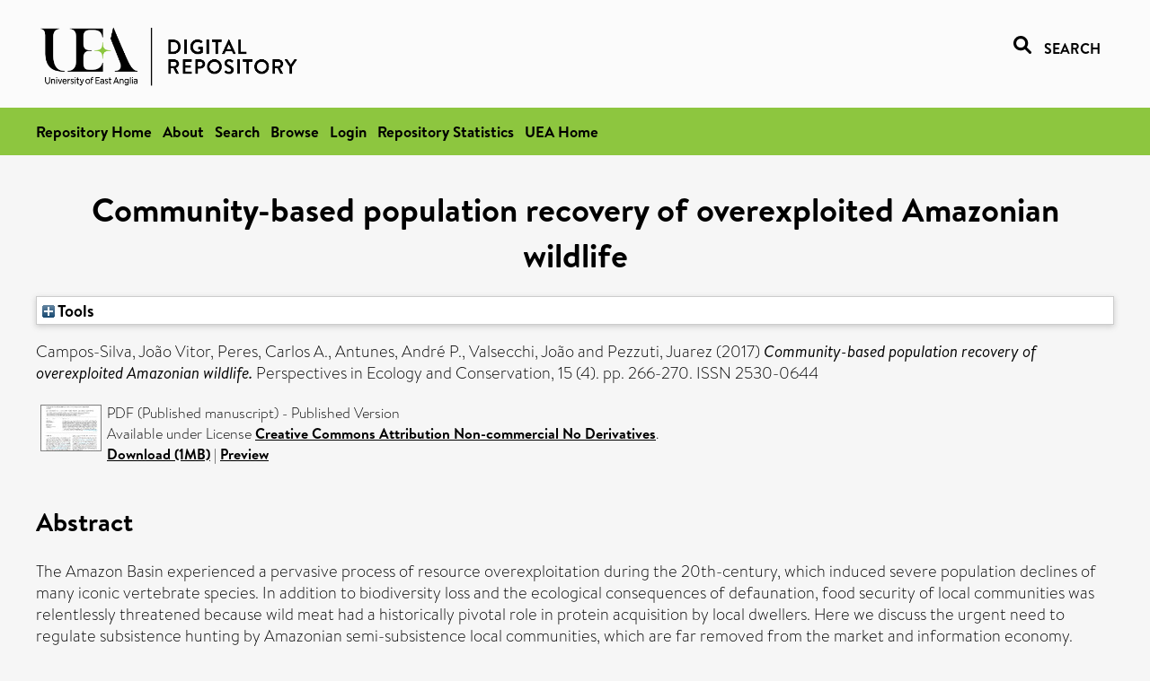

--- FILE ---
content_type: text/html; charset=utf-8
request_url: https://ueaeprints.uea.ac.uk/id/eprint/65013/
body_size: 30348
content:
<!DOCTYPE html PUBLIC "-//W3C//DTD XHTML 1.0 Transitional//EN" "http://www.w3.org/TR/xhtml1/DTD/xhtml1-transitional.dtd">
<html xmlns="http://www.w3.org/1999/xhtml" lang="en">
<head>

    <title> Community-based population recovery of overexploited Amazonian wildlife  - UEA Digital Repository</title>
    <link rel="icon" href="/favicon.ico" type="image/x-icon" />
    <link rel="shortcut icon" href="/favicon.ico" type="image/x-icon" />
    <link rel="Top" href="https://ueaeprints.uea.ac.uk/" />
    <link rel="Search" href="https://ueaeprints.uea.ac.uk/cgi/facet/simple2" />
    <meta name="eprints.eprintid" content="65013" />
<meta name="eprints.rev_number" content="45" />
<meta name="eprints.eprint_status" content="archive" />
<meta name="eprints.userid" content="6932" />
<meta name="eprints.source" content="pure" />
<meta name="eprints.dir" content="disk0/00/06/50/13" />
<meta name="eprints.datestamp" content="2017-10-03 05:10:48" />
<meta name="eprints.lastmod" content="2025-10-30 18:30:32" />
<meta name="eprints.status_changed" content="2017-10-03 05:10:48" />
<meta name="eprints.type" content="article" />
<meta name="eprints.metadata_visibility" content="show" />
<meta name="eprints.creators_name" content="Campos-Silva, João Vitor" />
<meta name="eprints.creators_name" content="Peres, Carlos A." />
<meta name="eprints.creators_name" content="Antunes, André P." />
<meta name="eprints.creators_name" content="Valsecchi, João" />
<meta name="eprints.creators_name" content="Pezzuti, Juarez" />
<meta name="eprints.creators_id" content="e436" />
<meta name="eprints.title" content="Community-based population recovery of overexploited Amazonian wildlife" />
<meta name="eprints.ispublished" content="pub" />
<meta name="eprints.divisions" content="ENV" />
<meta name="eprints.divisions" content="ClimateUEA" />
<meta name="eprints.keywords" content="hunting regulation,protected areas,community-based conservation,overexploitation,sdg 2 - zero hunger,sdg 15 - life on land ,/dk/atira/pure/sustainabledevelopmentgoals/zero_hunger" />
<meta name="eprints.abstract" content="The Amazon Basin experienced a pervasive process of resource overexploitation during the 20th-century, which induced severe population declines of many iconic vertebrate species. In addition to biodiversity loss and the ecological consequences of defaunation, food security of local communities was relentlessly threatened because wild meat had a historically pivotal role in protein acquisition by local dwellers. Here we discuss the urgent need to regulate subsistence hunting by Amazonian semi-subsistence local communities, which are far removed from the market and information economy. Following positive examples from community-based management of aquatic and terrestrial resources, we advocate that hunting practices, based on modern scientific principles firmly grounded in population ecology, represent a strong window of opportunity to recover viable populations of previously overexploited wildlife." />
<meta name="eprints.date" content="2017-10" />
<meta name="eprints.date_type" content="published" />
<meta name="eprints.id_number" content="10.1016/j.pecon.2017.08.004" />
<meta name="eprints.creators_browse_id" content="e436" />
<meta name="eprints.research_group" content="RCCEEC" />
<meta name="eprints.research_group" content="RGEBIO" />
<meta name="eprints.research_group" content="RGRSG" />
<meta name="eprints.creators_search_name" content="Campos-Silva, João Vitor" />
<meta name="eprints.creators_search_name" content="Campos-Silva, Joao Vitor" />
<meta name="eprints.creators_search_name" content="Peres, Carlos A." />
<meta name="eprints.creators_search_name" content="Antunes, André P." />
<meta name="eprints.creators_search_name" content="Antunes, Andre P." />
<meta name="eprints.creators_search_name" content="Valsecchi, João" />
<meta name="eprints.creators_search_name" content="Valsecchi, Joao" />
<meta name="eprints.creators_search_name" content="Pezzuti, Juarez" />
<meta name="eprints.creators_search_id" content="e436" />
<meta name="eprints.full_text_status" content="public" />
<meta name="eprints.publication" content="Perspectives in Ecology and Conservation" />
<meta name="eprints.volume" content="15" />
<meta name="eprints.number" content="4" />
<meta name="eprints.pagerange" content="266-270" />
<meta name="eprints.pages" content="1030687" />
<meta name="eprints.refereed" content="TRUE" />
<meta name="eprints.issn" content="2530-0644" />
<meta name="eprints.related_url_url" content="http://linkinghub.elsevier.com/retrieve/pii/S2530064417300822" />
<meta name="eprints.ids_id" content="10.1016/j.pecon.2017.08.004" />
<meta name="eprints.ids_id" content="2530-0644" />
<meta name="eprints.ids_id_type" content="doi" />
<meta name="eprints.ids_id_type" content="issn" />
<meta name="eprints.citation" content="  Campos-Silva, João Vitor, Peres, Carlos A., Antunes, André P., Valsecchi, João and Pezzuti, Juarez   (2017) Community-based population recovery of overexploited Amazonian wildlife.  Perspectives in Ecology and Conservation, 15 (4).  pp. 266-270.  ISSN 2530-0644     " />
<meta name="eprints.document_url" content="https://ueaeprints.uea.ac.uk/id/eprint/65013/1/Published_manuscript.pdf" />
<link rel="schema.DC" href="http://purl.org/DC/elements/1.0/" />
<meta name="DC.relation" content="https://ueaeprints.uea.ac.uk/id/eprint/65013/" />
<meta name="DC.title" content="Community-based population recovery of overexploited Amazonian wildlife" />
<meta name="DC.creator" content="Campos-Silva, João Vitor" />
<meta name="DC.creator" content="Peres, Carlos A." />
<meta name="DC.creator" content="Antunes, André P." />
<meta name="DC.creator" content="Valsecchi, João" />
<meta name="DC.creator" content="Pezzuti, Juarez" />
<meta name="DC.description" content="The Amazon Basin experienced a pervasive process of resource overexploitation during the 20th-century, which induced severe population declines of many iconic vertebrate species. In addition to biodiversity loss and the ecological consequences of defaunation, food security of local communities was relentlessly threatened because wild meat had a historically pivotal role in protein acquisition by local dwellers. Here we discuss the urgent need to regulate subsistence hunting by Amazonian semi-subsistence local communities, which are far removed from the market and information economy. Following positive examples from community-based management of aquatic and terrestrial resources, we advocate that hunting practices, based on modern scientific principles firmly grounded in population ecology, represent a strong window of opportunity to recover viable populations of previously overexploited wildlife." />
<meta name="DC.date" content="2017-10" />
<meta name="DC.type" content="Article" />
<meta name="DC.type" content="PeerReviewed" />
<meta name="DC.format" content="application/pdf" />
<meta name="DC.language" content="en" />
<meta name="DC.rights" content="cc_by_nc_nd" />
<meta name="DC.identifier" content="https://ueaeprints.uea.ac.uk/id/eprint/65013/1/Published_manuscript.pdf" />
<meta name="DC.identifier" content="  Campos-Silva, João Vitor, Peres, Carlos A., Antunes, André P., Valsecchi, João and Pezzuti, Juarez   (2017) Community-based population recovery of overexploited Amazonian wildlife.  Perspectives in Ecology and Conservation, 15 (4).  pp. 266-270.  ISSN 2530-0644     " />
<meta name="DC.relation" content="10.1016/j.pecon.2017.08.004" />
<meta name="DC.identifier" content="10.1016/j.pecon.2017.08.004" />
<meta name="DC.doi" content="10.1016/j.pecon.2017.08.004" />
<!-- Highwire Press meta tags -->
<meta name="citation_title" content="Community-based population recovery of overexploited Amazonian wildlife" />
<meta name="citation_author" content="Campos-Silva, João Vitor" />
<meta name="citation_author" content="Peres, Carlos A." />
<meta name="citation_author" content="Antunes, André P." />
<meta name="citation_author" content="Valsecchi, João" />
<meta name="citation_author" content="Pezzuti, Juarez" />
<meta name="citation_publication_date" content="2017/10" />
<meta name="citation_online_date" content="2017/10/03" />
<meta name="citation_journal_title" content="Perspectives in Ecology and Conservation" />
<meta name="citation_issn" content="2530-0644" />
<meta name="citation_volume" content="15" />
<meta name="citation_issue" content="4" />
<meta name="citation_firstpage" content="266" />
<meta name="citation_lastpage" content="270" />
<meta name="citation_pdf_url" content="https://ueaeprints.uea.ac.uk/id/eprint/65013/1/Published_manuscript.pdf" />
<meta name="citation_date" content="2017/10" />
<meta name="citation_cover_date" content="2017/10" />
<meta name="citation_doi" content="10.1016/j.pecon.2017.08.004" />
<meta name="citation_abstract" content="The Amazon Basin experienced a pervasive process of resource overexploitation during the 20th-century, which induced severe population declines of many iconic vertebrate species. In addition to biodiversity loss and the ecological consequences of defaunation, food security of local communities was relentlessly threatened because wild meat had a historically pivotal role in protein acquisition by local dwellers. Here we discuss the urgent need to regulate subsistence hunting by Amazonian semi-subsistence local communities, which are far removed from the market and information economy. Following positive examples from community-based management of aquatic and terrestrial resources, we advocate that hunting practices, based on modern scientific principles firmly grounded in population ecology, represent a strong window of opportunity to recover viable populations of previously overexploited wildlife." />
<meta name="citation_language" content="en" />
<meta name="citation_keywords" content="hunting regulation; protected areas; community-based conservation; overexploitation; sdg 2 - zero hunger; sdg 15 - life on land; /dk/atira/pure/sustainabledevelopmentgoals/zero_hunger" />
<!-- PRISM meta tags -->
<link rel="schema.prism" href="https://www.w3.org/submissions/2020/SUBM-prism-20200910/" />
<meta name="prism.dateReceived" content="2017-10-03T05:10:48" />
<meta name="prism.modificationDate" content="2025-10-30T18:30:32" />
<meta name="prism.pageRange" content="266-270" />
<meta name="prism.startingPage" content="266" />
<meta name="prism.endingPage" content="270" />
<meta name="prism.pageCount" content="1030687" />
<meta name="prism.doi" content="10.1016/j.pecon.2017.08.004" />
<meta name="prism.issn" content="2530-0644" />
<meta name="prism.publicationName" content="Perspectives in Ecology and Conservation" />
<meta name="prism.volume" content="15" />
<meta name="prism.number" content="4" />
<meta name="prism.keyword" content="hunting regulation" />
<meta name="prism.keyword" content="protected areas" />
<meta name="prism.keyword" content="community-based conservation" />
<meta name="prism.keyword" content="overexploitation" />
<meta name="prism.keyword" content="sdg 2 - zero hunger" />
<meta name="prism.keyword" content="sdg 15 - life on land" />
<meta name="prism.keyword" content="/dk/atira/pure/sustainabledevelopmentgoals/zero_hunger" />
<link rel="alternate" href="https://ueaeprints.uea.ac.uk/cgi/export/eprint/65013/XML/uea-eprint-65013.xml" type="application/vnd.eprints.data+xml; charset=utf-8" title="EP3 XML" />
<link rel="alternate" href="https://ueaeprints.uea.ac.uk/cgi/export/eprint/65013/CSV/uea-eprint-65013.csv" type="text/csv; charset=utf-8" title="Multiline CSV" />
<link rel="alternate" href="https://ueaeprints.uea.ac.uk/cgi/export/eprint/65013/DIDL/uea-eprint-65013.xml" type="text/xml; charset=utf-8" title="MPEG-21 DIDL" />
<link rel="alternate" href="https://ueaeprints.uea.ac.uk/cgi/export/eprint/65013/Text/uea-eprint-65013.txt" type="text/plain; charset=utf-8" title="ASCII Citation" />
<link rel="alternate" href="https://ueaeprints.uea.ac.uk/cgi/export/eprint/65013/RefWorks/uea-eprint-65013.ref" type="text/plain" title="RefWorks" />
<link rel="alternate" href="https://ueaeprints.uea.ac.uk/cgi/export/eprint/65013/RIS/uea-eprint-65013.ris" type="text/plain" title="Reference Manager" />
<link rel="alternate" href="https://ueaeprints.uea.ac.uk/cgi/export/eprint/65013/RDFN3/uea-eprint-65013.n3" type="text/n3" title="RDF+N3" />
<link rel="alternate" href="https://ueaeprints.uea.ac.uk/cgi/export/eprint/65013/Refer/uea-eprint-65013.refer" type="text/plain" title="Refer" />
<link rel="alternate" href="https://ueaeprints.uea.ac.uk/cgi/export/eprint/65013/COinS/uea-eprint-65013.txt" type="text/plain; charset=utf-8" title="OpenURL ContextObject in Span" />
<link rel="alternate" href="https://ueaeprints.uea.ac.uk/cgi/export/eprint/65013/BibTeX/uea-eprint-65013.bib" type="text/plain; charset=utf-8" title="BibTeX" />
<link rel="alternate" href="https://ueaeprints.uea.ac.uk/cgi/export/eprint/65013/JSON/uea-eprint-65013.js" type="application/json; charset=utf-8" title="JSON" />
<link rel="alternate" href="https://ueaeprints.uea.ac.uk/cgi/export/eprint/65013/METS/uea-eprint-65013.xml" type="text/xml; charset=utf-8" title="METS" />
<link rel="alternate" href="https://ueaeprints.uea.ac.uk/cgi/export/eprint/65013/Simple/uea-eprint-65013.txt" type="text/plain; charset=utf-8" title="Simple Metadata" />
<link rel="alternate" href="https://ueaeprints.uea.ac.uk/cgi/export/eprint/65013/MODS/uea-eprint-65013.xml" type="text/xml; charset=utf-8" title="MODS" />
<link rel="alternate" href="https://ueaeprints.uea.ac.uk/cgi/export/eprint/65013/RDFNT/uea-eprint-65013.nt" type="text/plain" title="RDF+N-Triples" />
<link rel="alternate" href="https://ueaeprints.uea.ac.uk/cgi/export/eprint/65013/ContextObject/uea-eprint-65013.xml" type="text/xml; charset=utf-8" title="OpenURL ContextObject" />
<link rel="alternate" href="https://ueaeprints.uea.ac.uk/cgi/export/eprint/65013/RDFXML/uea-eprint-65013.rdf" type="application/rdf+xml" title="RDF+XML" />
<link rel="alternate" href="https://ueaeprints.uea.ac.uk/cgi/export/eprint/65013/HTML/uea-eprint-65013.html" type="text/html; charset=utf-8" title="HTML Citation" />
<link rel="alternate" href="https://ueaeprints.uea.ac.uk/cgi/export/eprint/65013/EndNote/uea-eprint-65013.enw" type="text/plain; charset=utf-8" title="EndNote" />
<link rel="alternate" href="https://ueaeprints.uea.ac.uk/cgi/export/eprint/65013/DC/uea-eprint-65013.txt" type="text/plain; charset=utf-8" title="Dublin Core" />
<link rel="Top" href="https://ueaeprints.uea.ac.uk/" />
    <link rel="Sword" href="https://ueaeprints.uea.ac.uk/sword-app/servicedocument" />
    <link rel="SwordDeposit" href="https://ueaeprints.uea.ac.uk/id/contents" />
    <link rel="Search" type="text/html" href="https://ueaeprints.uea.ac.uk/cgi/search" />
    <link rel="Search" type="application/opensearchdescription+xml" href="https://ueaeprints.uea.ac.uk/cgi/opensearchdescription" title="UEA Digital Repository" />
    <script type="text/javascript" src="https://www.google.com/jsapi">
//padder
</script><script type="text/javascript">
// <![CDATA[
google.charts.load("current", {packages:["corechart", "geochart"]});
// ]]></script><script type="text/javascript">
// <![CDATA[
var eprints_http_root = "https://ueaeprints.uea.ac.uk";
var eprints_http_cgiroot = "https://ueaeprints.uea.ac.uk/cgi";
var eprints_oai_archive_id = "ueaeprints.uea.ac.uk";
var eprints_logged_in = false;
var eprints_logged_in_userid = 0; 
var eprints_logged_in_username = ""; 
var eprints_logged_in_usertype = ""; 
// ]]></script>
    <style type="text/css">.ep_logged_in { display: none }</style>
    <link rel="stylesheet" type="text/css" href="/style/auto-3.4.3.css" />
    <script type="text/javascript" src="/javascript/auto-3.4.3.js">
//padder
</script>
    <!--[if lte IE 6]>
        <link rel="stylesheet" type="text/css" href="/style/ie6.css" />
   <![endif]-->
    <meta name="Generator" content="EPrints 3.4.3" />
    <meta http-equiv="Content-Type" content="text/html; charset=UTF-8" />
    <meta http-equiv="Content-Language" content="en" />
    

</head>


  <body>
  <div id="page-container">
  <div id="content-wrap">
  <header>

  <div id="header-banner">
    <div id="banner-logo-search">
      <div id="header-logo">
        <a href="https://ueaeprints.uea.ac.uk">
		<!--          <img alt="University of East Anglia logo" src="https://www.uea.ac.uk/o/uea-website-theme/images/color_schemes/generic-pages-templates-black-logo/logo.png"/>-->
		<img alt="University of East Anglia logo" src="https://ueaeprints.uea.ac.uk/images/Logo-transparent.png" />
        </a>
      </div>
      <div id="header-search">
	      <a href="/cgi/facet/simple2" alt="link to search page, search link, search icon, search, faceted simple search" style="text-decoration: none;font-weight: 600;text-transform: uppercase;">
<svg viewBox="0 0 512 512" height="20"><!--! Font Awesome Pro 6.1.2 by @fontawesome - https://fontawesome.com License - https://fontawesome.com/license (Commercial License) Copyright 2022 Fonticons, Inc. --><path d="M500.3 443.7l-119.7-119.7c27.22-40.41 40.65-90.9 33.46-144.7C401.8 87.79 326.8 13.32 235.2 1.723C99.01-15.51-15.51 99.01 1.724 235.2c11.6 91.64 86.08 166.7 177.6 178.9c53.8 7.189 104.3-6.236 144.7-33.46l119.7 119.7c15.62 15.62 40.95 15.62 56.57 0C515.9 484.7 515.9 459.3 500.3 443.7zM79.1 208c0-70.58 57.42-128 128-128s128 57.42 128 128c0 70.58-57.42 128-128 128S79.1 278.6 79.1 208z"></path></svg>
<span style="padding-left: 10px;">Search</span>
</a>

      </div>
    </div>
  </div>
  </header>
  <div id="banner-tools-container">
    <div id="banner-eprints-tools">
      <ul class="ep_tm_key_tools" id="ep_tm_menu_tools" role="toolbar"><li><a href="/cgi/users/home">Login</a></li><li><a href="https://ueaeprints.uea.ac.uk/cgi/stats/report">Repository Statistics</a></li></ul>
    </div>
  </div>

  <div id="wrapper-page-content">
    <div id="page-content">
      <h1>

Community-based population recovery of overexploited Amazonian wildlife

</h1>
      <div class="ep_summary_content"><div class="ep_summary_content_left"></div><div class="ep_summary_content_right"></div><div class="ep_summary_content_top"><div class="ep_summary_box " id="ep_summary_box_1"><div class="ep_summary_box_title"><div class="ep_no_js">Tools</div><div class="ep_only_js" id="ep_summary_box_1_colbar" style="display: none"><a class="ep_box_collapse_link" onclick="EPJS_blur(event); EPJS_toggleSlideScroll('ep_summary_box_1_content',true,'ep_summary_box_1');EPJS_toggle('ep_summary_box_1_colbar',true);EPJS_toggle('ep_summary_box_1_bar',false);return false" href="#"><img alt="-" src="/style/images/minus.png" border="0" /> Tools</a></div><div class="ep_only_js" id="ep_summary_box_1_bar"><a class="ep_box_collapse_link" onclick="EPJS_blur(event); EPJS_toggleSlideScroll('ep_summary_box_1_content',false,'ep_summary_box_1');EPJS_toggle('ep_summary_box_1_colbar',false);EPJS_toggle('ep_summary_box_1_bar',true);return false" href="#"><img alt="+" src="/style/images/plus.png" border="0" /> Tools</a></div></div><div class="ep_summary_box_body" id="ep_summary_box_1_content" style="display: none"><div id="ep_summary_box_1_content_inner"><div class="ep_block" style="margin-bottom: 1em"><form method="get" accept-charset="utf-8" action="https://ueaeprints.uea.ac.uk/cgi/export_redirect">
  <input name="eprintid" id="eprintid" value="65013" type="hidden" />
  <select name="format">
    <option value="XML">EP3 XML</option>
    <option value="CSV">Multiline CSV</option>
    <option value="DIDL">MPEG-21 DIDL</option>
    <option value="Text">ASCII Citation</option>
    <option value="RefWorks">RefWorks</option>
    <option value="RIS">Reference Manager</option>
    <option value="RDFN3">RDF+N3</option>
    <option value="Refer">Refer</option>
    <option value="COinS">OpenURL ContextObject in Span</option>
    <option value="BibTeX">BibTeX</option>
    <option value="JSON">JSON</option>
    <option value="METS">METS</option>
    <option value="Simple">Simple Metadata</option>
    <option value="MODS">MODS</option>
    <option value="RDFNT">RDF+N-Triples</option>
    <option value="ContextObject">OpenURL ContextObject</option>
    <option value="RDFXML">RDF+XML</option>
    <option value="HTML">HTML Citation</option>
    <option value="EndNote">EndNote</option>
    <option value="DC">Dublin Core</option>
  </select>
  <input type="submit" value="Export" class="ep_form_action_button" />
</form></div></div></div></div></div><div class="ep_summary_content_main">

  <p style="margin-bottom: 1em">
    


    <span class="person"><span class="person_name">Campos-Silva, João Vitor</span></span>, <span class="person"><span class="person_name">Peres, Carlos A.</span></span>, <span class="person"><span class="person_name">Antunes, André P.</span></span>, <span class="person"><span class="person_name">Valsecchi, João</span></span> and <span class="person"><span class="person_name">Pezzuti, Juarez</span></span>
    
  

(2017)

<em>Community-based population recovery of overexploited Amazonian wildlife.</em>


    Perspectives in Ecology and Conservation, 15 (4).
     pp. 266-270.
     ISSN 2530-0644
  


  



  </p>

  

  

    
  
    
      
      <table>
        
          <tr>
            <td valign="top" align="right"><a onfocus="EPJS_ShowPreview( event, 'doc_preview_36116', 'right' );" onmouseout="EPJS_HidePreview( event, 'doc_preview_36116', 'right' );" onblur="EPJS_HidePreview( event, 'doc_preview_36116', 'right' );" onmouseover="EPJS_ShowPreview( event, 'doc_preview_36116', 'right' );" href="https://ueaeprints.uea.ac.uk/65013/1/Published_manuscript.pdf" class="ep_document_link"><img class="ep_doc_icon" alt="[thumbnail of Published manuscript]" src="https://ueaeprints.uea.ac.uk/65013/1.hassmallThumbnailVersion/Published_manuscript.pdf" border="0" /></a><div id="doc_preview_36116" class="ep_preview"><div><div><span><img class="ep_preview_image" id="doc_preview_36116_img" alt="" src="https://ueaeprints.uea.ac.uk/65013/1.haspreviewThumbnailVersion/Published_manuscript.pdf" border="0" /><div class="ep_preview_title">Preview</div></span></div></div></div></td>
            <td valign="top">
              

<!-- document citation -->


<span class="ep_document_citation">
PDF (Published manuscript)
 - Published Version


  <br />Available under License <a href="http://creativecommons.org/licenses/by-nc-nd/3.0/">Creative Commons Attribution Non-commercial No Derivatives</a>.

</span>

<br />
	      
		      <a href="https://ueaeprints.uea.ac.uk/id/eprint/65013/1/Published_manuscript.pdf">Download (1MB)</a>
              | <a href="https://ueaeprints.uea.ac.uk/65013/1.haspreviewThumbnailVersion/Published_manuscript.pdf" rel="lightbox[docs] nofollow" title="   PDF (Published manuscript) &lt;https://ueaeprints.uea.ac.uk/id/eprint/65013/1/Published_manuscript.pdf&gt;  - Published Version   
Available under License Creative Commons Attribution Non-commercial No Derivatives &lt;http://creativecommons.org/licenses/by-nc-nd/3.0/&gt;.   ">Preview</a>
              
  
              <ul>
              
                
              
              </ul>
            </td>
          </tr>
        
      </table>
    

  

  

  
    <h2>Abstract</h2>
    <p style="text-align: left; margin: 1em auto 0em auto">The Amazon Basin experienced a pervasive process of resource overexploitation during the 20th-century, which induced severe population declines of many iconic vertebrate species. In addition to biodiversity loss and the ecological consequences of defaunation, food security of local communities was relentlessly threatened because wild meat had a historically pivotal role in protein acquisition by local dwellers. Here we discuss the urgent need to regulate subsistence hunting by Amazonian semi-subsistence local communities, which are far removed from the market and information economy. Following positive examples from community-based management of aquatic and terrestrial resources, we advocate that hunting practices, based on modern scientific principles firmly grounded in population ecology, represent a strong window of opportunity to recover viable populations of previously overexploited wildlife.</p>
  

  <table style="margin-bottom: 1em; margin-top: 1em;" cellpadding="3">
    <tr>
      <th align="right">Item Type:</th>
      <td>
        Article
        
        
        
      </td>
    </tr>
    
    
      
    
      
    
      
        <tr>
          <th align="right">Uncontrolled Keywords:</th>
          <td valign="top">hunting regulation,protected areas,community-based conservation,overexploitation,sdg 2 - zero hunger,sdg 15 - life on land ,/dk/atira/pure/sustainabledevelopmentgoals/zero_hunger</td>
        </tr>
      
    
      
    
      
        <tr>
          <th align="right">Faculty \ School:</th>
          <td valign="top"><a href="https://ueaeprints.uea.ac.uk/view/divisions/SCI/">Faculty of Science</a> &gt; <a href="https://ueaeprints.uea.ac.uk/view/divisions/ENV/">School of Environmental Sciences</a><br /><a href="https://ueaeprints.uea.ac.uk/view/divisions/UEARG/">University of East Anglia Research Groups/Centres</a> &gt; <a href="https://ueaeprints.uea.ac.uk/view/divisions/ClimateUEA/">Theme - ClimateUEA</a></td>
        </tr>
      
    
      
        <tr>
          <th align="right">UEA Research Groups:</th>
          <td valign="top"><a href="https://ueaeprints.uea.ac.uk/view/research_group/RGSCI/">Faculty of Science</a> &gt; <a href="https://ueaeprints.uea.ac.uk/view/research_group/SCIRC/">Research Centres</a> &gt; <a href="https://ueaeprints.uea.ac.uk/view/research_group/RCCEEC/">Centre for Ecology, Evolution and Conservation</a><br /><a href="https://ueaeprints.uea.ac.uk/view/research_group/RGSCI/">Faculty of Science</a> &gt; <a href="https://ueaeprints.uea.ac.uk/view/research_group/SCIRG/">Research Groups</a> &gt; <a href="https://ueaeprints.uea.ac.uk/view/research_group/RGEBIO/">Environmental Biology</a><br /><a href="https://ueaeprints.uea.ac.uk/view/research_group/RGSCI/">Faculty of Science</a> &gt; <a href="https://ueaeprints.uea.ac.uk/view/research_group/SCIRG/">Research Groups</a> &gt; <a href="https://ueaeprints.uea.ac.uk/view/research_group/RGRSG/">Resources, Sustainability and Governance (former - to 2018)</a></td>
        </tr>
      
    
      
        <tr>
          <th align="right">Related URLs:</th>
          <td valign="top"><ul><li><a href="http://linkinghub.elsevier.com/retrieve/pii/S2530064417300822">http://linkinghub.elsevier.com/retrieve/...</a></li></ul></td>
        </tr>
      
    
      
    
      
        <tr>
          <th align="right">Depositing User:</th>
          <td valign="top">

<a href="https://ueaeprints.uea.ac.uk/cgi/users/home?screen=User::View&amp;userid=6932"><span class="ep_name_citation"><span class="person_name">Pure Connector</span></span></a>

</td>
        </tr>
      
    
      
        <tr>
          <th align="right">Date Deposited:</th>
          <td valign="top">03 Oct 2017 05:10</td>
        </tr>
      
    
      
        <tr>
          <th align="right">Last Modified:</th>
          <td valign="top">30 Oct 2025 18:30</td>
        </tr>
      
    
    <tr>
      <th align="right">URI:</th>
      <td valign="top"><a href="https://ueaeprints.uea.ac.uk/id/eprint/65013">https://ueaeprints.uea.ac.uk/id/eprint/65013</a></td>
    </tr>
    <tr>
      <th align="right">DOI:</th>
      <td valign="top"><a href="https://doi.org/10.1016/j.pecon.2017.08.004" target="_blank">10.1016/j.pecon.2017.08.004</a></td>
    </tr>
  </table>

  
  

  
    
<h2 class="irstats2_summary_page_header">Downloads</h2>
<div class="irstats2_summary_page_container">
<p>Downloads per month over past year</p>
<div id="irstats2_summary_page_downloads" class="irstats2_graph"></div>
<!--<p style="text-align:center"><a href="#" id="irstats2_summary_page:link">View more statistics</a></p>-->
</div>
<script type="text/javascript">

	google.setOnLoadCallback( function(){ drawChart_eprint( '65013' ) } );
	
	function drawChart_eprint( irstats2_summary_page_eprintid ){ 

		/* $( 'irstats2_summary_page:link' ).setAttribute( 'href', '/cgi/stats/report/eprint/' + irstats2_summary_page_eprintid ); */

		new EPJS_Stats_GoogleGraph ( {
			'context': {
				'range':'1y',
				'set_name': 'eprint',
				'set_value': irstats2_summary_page_eprintid,
				'datatype':'downloads'
			},
			'options': {
				'container_id': 'irstats2_summary_page_downloads', 'date_resolution':'month','graph_type':'column'
			}
		} );
	}

</script>

  

  
    <h3>Actions (login required)</h3>
    <table class="ep_summary_page_actions">
    
      <tr>
        <td><a href="/cgi/users/home?screen=EPrint%3A%3AView&amp;eprintid=65013"><img src="/style/images/action_view.png" alt="View Item" class="ep_form_action_icon" role="button" /></a></td>
        <td>View Item</td>
      </tr>
    
    </table>
  

</div><div class="ep_summary_content_bottom"></div><div class="ep_summary_content_after"></div></div>
    </div>
  </div>

</div>

<footer id="footer" class="footer" role="contentinfo" data-swiftype-index="false">
    <div class="container">
        <div class="row">
            <div class="col-xs-12">
                <p id="footer-copyright"> © UEA. All rights reserved. University of East Anglia, Norwich Research Park, Norwich, Norfolk, NR4
                    7TJ, UK <span class="visible-lg-*">|</span> +44 (0) 1603 456161 </p>
                <ul class="footer_links">
                    <li><a href="https://www.uea.ac.uk/about/university-information/statutory-and-legal/website" target="_blank">Accessibility</a></li> | <li><a href="https://www.uea.ac.uk/about/university-information/statutory-legal-policies" target="_blank">Legal Statements</a></li> | <li><a href="https://www.uea.ac.uk/about/university-information/statutory-legal-policies/modern-slavery-statement" target="_blank">Statement on Modern Slavery</a></li> | <li><a href="https://www.uea.ac.uk/about/university-information/statutory-and-legal/website" target="_blank">Cookie Policy</a></li> | <li><a href="https://www.uea.ac.uk/about/university-information/statutory-and-legal/data-protection" target="_blank">Data Protection</a></li>
                </ul>
            </div>
        </div>
    </div>
</footer>
  
  </div>
  </body>
</html>